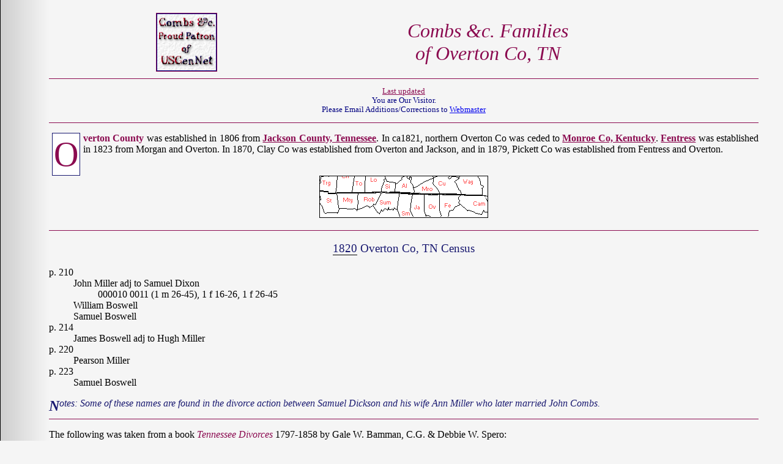

--- FILE ---
content_type: text/html
request_url: https://combs-families.org/combs/records/tn/over.htm
body_size: 3942
content:
<!DOCTYPE HTML PUBLIC "-//W3C//DTD HTML 4.01//EN"
            "http://www.w3.org/TR/html4/strict.dtd">
<html>
<head>
<meta http-equiv="Content-Type" content="text/html; charset=iso-8859-1">
<meta name="Author" content="Combs &amp;c. Research Group">
<meta name="description" content="Historical and Genealogical Research Project, Combs-Coombs &amp;c. Research Group, Combs and all variant spellings.">
<meta name="keywords" content="Combs, Coombs, Genealogy, History, Research, Surname, Mailing List, Archdale, Lovett, Butler, Mason, Com, Comb, Combe, Combes, Combs, Come, Comes, Coom, Coomb, Coombe, Coombes, Coombs, Coome, Coomes, Coumbes, Cowmbe, Cumbe, Cumbes, Cumbs, Kome, Komes.">
<title>Combs &amp;c. Families of Overton County, Tennessee</title>
<link rel="stylesheet" href="/main.css">
</head>
<body>
<!--#include virtual="/ss-top.html"-->
<table class="logo">
<tr><td><img src="/c.png" alt="Combs &amp;c. Research Group" class="c" usemap="#c">
<th>Combs &amp;c. Families <br>of Overton Co, TN
</table>

<hr>

<p class="count">Last updated <!--#config timefmt="%d %b %Y" --><!--#echo var="LAST_MODIFIED"--><br>
You are Our <!--#exec cgi="/cgi-bin/counter-ord"--> Visitor.<br>
Please Email Additions/Corrections to <a href="mailto:webmaster%40combs-families.org">Webmaster</a></p>

<hr>

<p class="intro"><strong>Overton County</strong> was established in 1806 from <a href="/combs/records/tn/jack.htm">Jackson County, Tennessee</a>. In ca1821, northern Overton Co was ceded to <a href="/combs/records/ky/monroe/">Monroe Co, Kentucky</a>. <a href="/combs/records/tn/fent.htm">Fentress</a> was established in 1823 from Morgan and Overton. In 1870, Clay Co was established from Overton and Jackson, and in 1879, Pickett Co was established from Fentress and Overton.</p>

<p style="text-align: center;"><img src="/combs/records/tn/tn-ky24.gif" alt="Kentucky-Tennessee State Line ca 1824"></p>

<hr>

<div class="census" title="09 Feb 2008">
<h3><span class="date">1820</span> Overton Co, TN Census</h3>

<p class="hh">p. 210</p> 

<p class="hh1">John Miller adj to Samuel Dixon<br>
000010 0011 (1 m 26-45), 1 f 16-26, 1 f 26-45</p>

<p class="hh1">William Boswell</p>
<p class="hh1">Samuel Boswell </p>

<p class="hh">p. 214</p>
<p class="hh1">James Boswell adj to Hugh Miller</p>

<p class="hh">p. 220</p>
<p class="hh1">Pearson Miller</p>

<p class="hh">p. 223</p>
<p class="hh1">Samuel Boswell </p>

<p class="note">Notes: Some of these names are found in the divorce action between Samuel Dickson and his wife Ann Miller who later married John Combs.</p>
</div>

<hr>

<p>The following was taken from a book <cite>Tennessee Divorces</cite> 1797-1858 by Gale W. Bamman, C.G. & Debbie W. Spero:</p>
<div class="mar">
<p>Dickson, Samuel <span class="date">11 July 1822</span> Overton County</p>
<p>Samuel was married ca 1812 to ANN MILLER.  Ann has committed adultery and left the bed and board of Samuel for the past 12 months.</p>
<p>Statement by John Briggs that in summer of 1821 he saw Ann with Hugh Miller.</p>
<p>Statement by Susannah Boswell that in August 1821 Ann left Samuel and said she was going to East Tennessee to live and that she wouldn't return, and that Samuel should never have a divorce if she could help it.</p>
<p>Statement by Phillip Jones that he saw David Collins and Ann Dickson in bed together.</p>
<p>Statement by Ann Miller that she (Ann) came to live with the Dicksons in March of 1821.</p>
<p>Statement by Polly Miller that Ann Dickson was at her house in May 1822 saying she would not live with Samuel again and that she would keep him from getting a divorce.</p>
<p>Statements by Hugh Miller and James Boswell.</p>
<p>46-1822</p>

<p class="rec">DICKSON, SAMUEL 6 OCTOBER 1823 OVERTON COUNTY<br>
Samuel is husband of Ann Dickson. She left in 1821 and moved to McMinn County where she married <strong>JOHN COMBS</strong> in 1822 or 1823, and they continue to live together In <a href="/combs/records/tn/fent.htm">Fentress County</a>.<br>
Petition is accompanied by the signatures of 10 persons.<br>
Statement by David Neuman, Justice of the Peace for McMinn County that he married <strong>John Combs</strong> and Ann Dickson January last.<br>
232-1829</p>
<p class="sub">Submitted by Myra Britt</p>
</div>

<hr>

<h3 class="county">Feb 1844-Nov 1849 Circuit Court Minutes (index)</h3>
<div class="court">
<p><strong>Combs, James H.</strong> – p. 35</p>
<p><strong>Combs, Joseph</strong> – p. 57</p>
<p><strong>Combs, Joseph H.</strong> –  p.162</p>
<p><strong>Combs, Green</strong> – p. 467</p>
<p class="source">Source: Online Index: Overton County, Tennessee Circuit Court Minutes February 1844 - November 1849 from
<cite>Overton County Circuit Court Minutes Book Feb 1844 - Nov 1849</cite> transcribed by Vonnie Looper;  <a href="http://www.rootsweb.ancestry.com/~tnoverto/archivesproject.html">online</a></p>
</div>

<hr>

<div class="census">
<h3><span class="date">1850</span> Overton Co, TN Census</h3>

<p>p. 096</p>
<p class="hh1">015 <strong>Green COMBS</strong> 31 M TN Farmer<br>
Elizabeth 21 F TN<br>
Francis 10 M TN<br>
James 6 M TN<br>
Margarett 4 F TN<br>
Jane BROWN 16 F TN</p>

<p>(Combs Researcher John Kays)</p>

<p><strong>Notes</strong> See 1840 <a href="/combs/records/tn/fent.htm">Fentress County, Tennessee</a>
Census (and add'l), and see next.</p>
</div>

<hr>

<h3 class="county">Feb 1848 - Feb 1850 Circuit Court Minutes (index)</h3>
<div class="court">
<p><strong>Combes, Green</strong> - p. 451</p>
</div>
<p class="source">Source: Online Index: Overton County, Tennessee Circuit Court Minutes 1848 - Feb 1850 from <cite>Overton County, TN, Circuit Court Minutes, Feb 1848 - Feb 1850</cite> transcribed by Vonnie Looper Munnerlyn;  <a href="http://www.rootsweb.ancestry.com/~tnoverto/archivesproject.html">online</a></p>

<hr>

<p class="rec"><span class="date">19 Dec. 1855</span> (Overton TN Deeds N, Page 201) Wiley HUDDLESTON deed tract of land held by Grant No. 300 lying in the County of Overton on waters of Wolf River to J.A. and W.C. HUDDLESTON 19 Dec. 1855. Indenture made and entered into this 19th day of December in the year of our Lord one thousand eight hundred and fifty five by and between J.A. HUDDLESTON, W.C. HUDDLESTON of the one part and Wiley HUDDLESTON and Willis HUDDLESTON and John HUDDLESTON, Thomas S. HUDDLESTON, <strong>Joseph COMBS and Lucy A. COMBS</strong>, and Green B. MURPHEY and Charlotte his wife of <span class="date">Fentress County, Tennessee and part of Overton County</span>. Whereas HUDDLESTON, <strong>COMBS</strong> and MURPHEY have sold unto J.A. and W.C. HUDDLESTON for $30 each, paid, acknowledged, all their rite and interest to a certain piece of land lying in Overton County on waters of Wolf River, adjoining John GRAHAM, to Simon H. HUDDLESTON line, etc. thereunto belonging and being all the estate right interest that Wiley H. HUDDLESTON, WILLIS HUDDLESTON, John B. HUDDLESTON, Thomas S. HUDDLESTON, <strong>Joseph COMBS and Lucy his wife</strong>, and Green B. MURPHEY and his wife Charlotte, have to the said land premises, unto J.A. HUDDLESTON and William C. HUDDLESTON their heirs and assigns forever. W.H. HUDDLESTON and Willis HUDDLESTON and John B. HUDDLESTON and Thomas S. HUDDLESTON, <strong>Joseph COMBS</strong>, etc. etc. etc. all sign.<br>
Attest - Willey H. HUDDLESTON. Willis H. HUDDLESTON. Proved 18 March 1856.&quot;</p>

<p>(<cite>Overton County, Tennessee Genealogy Records</cite> compiled by Edythe Rucker Whitley)</p>

<hr>

<h3 class="county">Oct 1856 - Jan 1860  Circuit Court Minutes (index)</h3>
<div class="court">
<p><strong>Combs, Green</strong> – pp. 42, 143, 150, 152, 153, 159</p>
</div>
<p class="source">Source: Online Index: Overton County, Tennessee Circuit Court Minutes October 1856 - January 1860 from  <cite>Overton County, TN, Circuit Court Minutes, October 1856 - January 1860</cite> transcribed and indexed by Vonnie Looper Munnerlyn;  <a href="http://www.rootsweb.ancestry.com/~tnoverto/archivesproject.html">online</a></p>

<hr>

<div class="census">
<h3><span class="date">1860</span> Overton Co, TN Census</h3>

<p class="twp">Dist. 11</p>
<p class="po">Monroe PO</p>
<p>p. 042 - June 8, 1860</p>

<p class="hh1">292/ 290 <strong>COMBS, Green</strong> 42 M W Farmer 800 400 TN<br>
Elisabeth 34 F W TN<br>
Frances 22, F W TN<br>
John 17 M W TN Sch<br>
James 16 M W TN Sch<br>
Margarett 15 F W TN Sch<br>
MEDLOCK Martha 24 F W TN</p>
<p class="note">SE Notes: <strong>Green B Combs</strong> is next found in the 1870 <a href="/combs/records/ar/independence.htm">Independence Co, AR</a> census. Living next door to him was one <strong>Francis N Combs</strong>, male, age 30, with wife Martha. Green's 1840 Fentress Co census record shows one young male in the household. Perhaps the above Frances was incorrectly enumerated as a female. Margaret was also with her parents and an apparent son James was living 2 doors away. </p>
</div>

<hr>

<h3 class="county">Jan 1866 -Sept 1867  Circuit Court Enrollment (index)</h3>
<div class="court">
<p><strong>Combs</strong>, (no first name) – 158, 160</p>
<p><strong>Comer?, James</strong> – 107, 153, 214</p>
<p><strong>Comer, Joseph</strong> – 147, 149, 152, 154, 156</p>
</div>
<p class="source">Source: Online Index from <cite>Overton County, TN, Circuit Court Enrollment, January 1866 -September 1867- Causes tried and determined in the Circuit Court.</cite> transcribed and indexed by Vonnie Looper Munnerlyn; <a href="http://www.rootsweb.ancestry.com/~tnoverto/archivesproject.html">online</a></p>

<p class="note">Note: No Combs mentioned in index for Court Minutes 1867-1872 or in indices for later records. Perhaps Green Combs has left by this date</p>.

<!--#include virtual="/ss-tn-bottom.html"-->
</body>
</html>

--- FILE ---
content_type: text/css
request_url: https://combs-families.org/ss-top2.css
body_size: 760
content:
#navlist ul {
	margin:0px;padding:0px;
	list-style:none;
	text-align:center;
}

#navlist ul li{
	display:inline;
}

#navlist ul li a{
	text-decoration:none;
	padding: 2px 3px;
	font-size:.8em;
	color:#8B0B50;
	background: transparent none;
	font-style:normal;
	font-weight:500;
}

#navlist ul li a:hover{
	color:#8B0B50;
	background: #FFFFFF none;
	border-bottom:4px solid #000099;
	border-top:4px solid #990000;
}

#navlist {
	border-bottom:1px solid #8B0B50;
	margin-bottom:15px;
	padding:5px 0px 10px;
}

#tusg,#tusg a {
	color:#000080;
	font-weight:600;
	line-height: normal;
	margin:0px;
	text-align:center;
	text-decoration:none;
}

#tusg img{
	background:transparent none;
	margin:0px;
	border:none;
}


